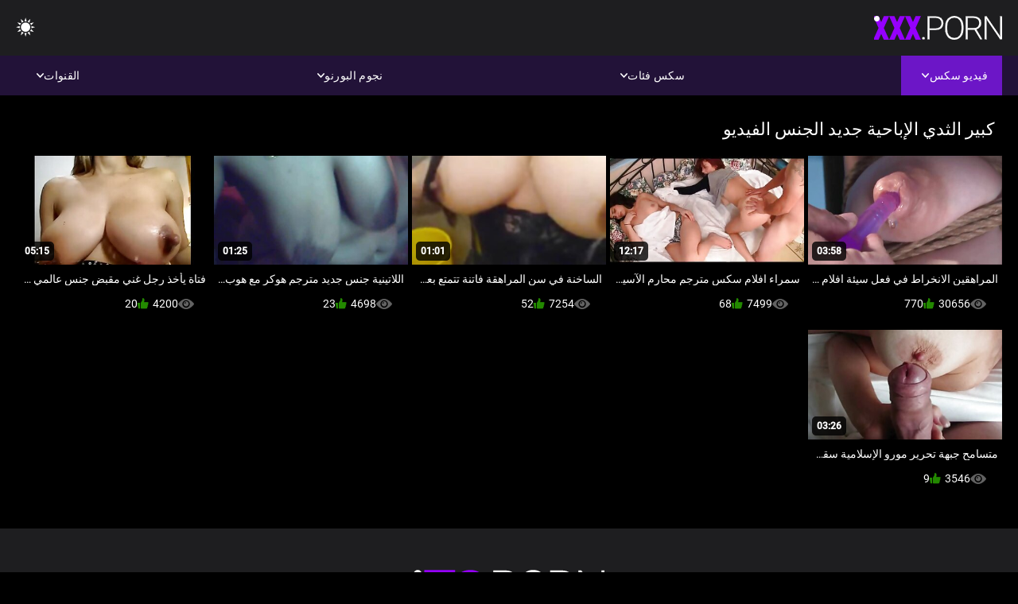

--- FILE ---
content_type: text/html; charset=UTF-8
request_url: https://ar.ksaksaksa.com/category/big_nipples
body_size: 6954
content:
<!DOCTYPE html><html lang="ar" dir="rtl"><head>


<title>كبير الثدي الإباحية الساخنة الإباحية أفلام جنس مترجمة  </title>
<meta http-equiv="Content-Type" content="text/html; charset=utf-8">
<meta name="description" content="Free - مجانا  كبير الثدي الإباحية بارد الأفلام الإباحية ">
<meta name="keywords" content="نجوم الإباحة,الإباحية عالية الدقة,أشرطة الفيديو عالية الدقة,الجنس الفموي,المتشددين,واقع,لعب الأدوار,في سن المراهقة 18+,مؤخرة,كس,غنيمة,زب كبير,الاستمناء,من الخلف,اسلوب هزلي,التبشيرية,عكس راعية البقر,كس محلوق,عن قرب,صغيرة,نهود صغيرة,وجه,قذف المني,شقراء,سمراء,ألعاب الجنس,كس مشذب,الثلاثي,نجوم الإباحة,الإباحية عالية الدقة,أشرطة الفيديو عالية الدقة,الجنس الفموي,المتشددين,واقع,لعب الأدوار,في سن المراهقة,خطوة الخيال,المحرمات,نائب الرئيس طلقات,غرفة نوم سرير,بنت,الشعر الداكن,سمراء,شقراء,كس اللعب,النوم,قلص كس,الثلاثي,3 بعض,كارلي بيكر ">
<meta name="viewport" content="width=device-width, initial-scale=1">
<base target="_blank">

<link rel="icon" type="image/x-icon" href="/favicons/favicon.ico">
<link rel="apple-touch-icon" sizes="32x32" href="/favicons/touch-icon-iphone.png">
<link rel="apple-touch-icon" sizes="76x76" href="/favicons/touch-icon-ipad.png">
<link rel="apple-touch-icon" sizes="120x120" href="/favicons/touch-icon-iphone-retina.png">
<link rel="apple-touch-icon" sizes="152x152" href="/favicons/touch-icon-ipad-retina.png">

<link href="/css/all5.css" rel="stylesheet" type="text/css">
<link href="/css/slick.css" rel="stylesheet" type="text/css">
<link href="/css/select2.css" rel="stylesheet" type="text/css">
<link href="https://ar.ksaksaksa.com/category/big_nipples/" rel="canonical">
</head>
<body class="1 box_middle no-touch">

<div class="wrapper">
<header class="pignr">
<div class="container">
<div class="holder">
<div class="column second">
<button type="button" class="hamburger" title="menu">
<span></span>
</button>
<div class="logo">
<a href="/" class="pignr">
<img src="/files/logo.png" width="161" height="30" title="جنس مترجمة">
</a>
</div>
</div>

<div class="column second">
<button type="button" class="change_theme js-night-mode" title="menu">
<i class="icon-shine"></i>
</button>


<button type="button" class="mask_search" title="menu">
<i class="icon-search"></i>
</button>
</div>
</div>
<div class="navigation">
<nav>
<div class="item active">
<a href="#" class="onClick pignr videos">
<span>فيديو سكس </span>
<i class="icon-arrow-down"></i>
</a>
<div class="dropped_sm">
<a href="/top.html" class="pignr item_sort">
<i class="icon-like"></i>
<span>الأعلى تقييما </span>
</a>
<a href="/newporn.html" class="pignr item_sort">
<i class="icon-new"></i>
<span>آخر </span>
</a>
<a href="/popular.html" class="pignr item_sort">
<i class="icon-view"></i>
<span>الأكثر مشاهدة </span>
</a>

</div>
</div>
<div class="item item_second">
<a href="#" class="pignr onClick categories">
<span>سكس فئات </span>
<i class="icon-arrow-down"></i>
</a>
<div class="dropped_lg">
<div class="container" id="list_categories_categories_top_menu">
<div class="columns">

<div class="categories_list" id="list_categories_categories_top_menu_items">




<div class="categories_item">
<a href="/category/amateur/">الاباحية محلية الصنع</a>
</div>			
				<div class="categories_item">
<a href="/category/hd/">مثير</a>
</div>			
				<div class="categories_item">
<a href="/category/asian/">ياباني</a>
</div>			
				<div class="categories_item">
<a href="/category/teens/">مراهقون</a>
</div>			
				<div class="categories_item">
<a href="/category/milf/">جنسي جبهة مورو</a>
</div>			
				<div class="categories_item">
<a href="/category/matures/">العمر</a>
</div>			
				<div class="categories_item">
<a href="/category/blowjobs/">ضربة وظيفة</a>
</div>			
				<div class="categories_item">
<a href="/category/hardcore/">سكس من الصعب الجنس</a>
</div>			
				<div class="categories_item">
<a href="/category/big_boobs/">كبير الثدي</a>
</div>			
				<div class="categories_item">
<a href="/category/anal/">الشرج المتشددين</a>
</div>			
				<div class="categories_item">
<a href="/category/cumshots/">شاعر المليون على السرير</a>
</div>			
				<div class="categories_item">
<a href="/category/masturbation/">الاستمناء</a>
</div>			
				<div class="categories_item">
<a href="/category/japanese/">ياباني</a>
</div>			
				<div class="categories_item">
<a href="/category/voyeur/">تجسس</a>
</div>			
				<div class="categories_item">
<a href="/category/pussy/">مثير كس</a>
</div>			
				<div class="categories_item">
<a href="/category/old+young/">قديم شاب إباحية</a>
</div>			
				<div class="categories_item">
<a href="/category/babes/">فاتنة قرنية</a>
</div>			
				<div class="categories_item">
<a href="/category/wife/">زوجة</a>
</div>			
				<div class="categories_item">
<a href="/category/grannies/">أمي الجنس</a>
</div>			
				<div class="categories_item">
<a href="/category/interracial/">مثير عرقي</a>
</div>			
				

<div class="categories_item">
<a href="/categories.html" class="more">انظر كل القائمة </a>
</div>
</div>
</div>
</div>
</div>
</div>

<div class="item item_second">
<a href="/category/hd/" class="pignr onClick pornstars">
<span>نجوم البورنو </span>
<i class="icon-arrow-down"></i>
</a>

</div>
<div class="item item_second">
<a href="#" class="pignr onClick channels">
<span>القنوات </span>
<i class="icon-arrow-down"></i>
</a>
<div class="dropped_lg">
<div class="container" id="list_dvds_menu_top_channels">
<div class="columns">

<div class="categories_list" id="list_dvds_menu_top_channels_items">
<div class="categories_item">
<a class="pignr" href="/tag/61/">أجمل افلام سكس مترجمs</a>
</div>		


                    
   <div class="categories_item">
<a class="pignr" href="/tag/39/">أحدث افلام سكس مترجمs</a>
</div>		


                    
   <div class="categories_item">
<a class="pignr" href="/tag/7/">احدث افلام سكس مترجمs</a>
</div>		


                    
   <div class="categories_item">
<a class="pignr" href="/tag/23/">افضل افلام سكس مترجمs</a>
</div>		


                    
   <div class="categories_item">
<a class="pignr" href="/tag/129/">افلام اثاره جنسيه مترجمهs</a>
</div>		


                    
   <div class="categories_item">
<a class="pignr" href="/tag/22/">افلام اجنبي سكس مترجمs</a>
</div>		


                    
   <div class="categories_item">
<a class="pignr" href="/tag/48/">افلام اجنبية سكس مترجمs</a>
</div>		


                    
   <div class="categories_item">
<a class="pignr" href="/tag/196/">افلام اجنبية مترجمة جنسs</a>
</div>		


                    
   <div class="categories_item">
<a class="pignr" href="/tag/140/">افلام الجنس المترجمهs</a>
</div>		


                    
   <div class="categories_item">
<a class="pignr" href="/tag/148/">افلام ايطالي سكس مترجمs</a>
</div>		


                    
   

<div class="categories_item">
<a class="pignr" href="https://ar.mopedar.com/">افلام رومانسيه سكسs</a>
</div>		

<div class="categories_item">
<a class="pignr" href="https://arabsx.xyz/">تحميل سكس عربيs</a>
</div>		

<div class="categories_item">
<a class="pignr" href="https://ar.tynulis.com/">افلام سكس كلاسيك مترجمs</a>
</div>		

<div class="categories_item">
<a class="pignr" href="https://ar.neukenfilm.net/">افلام سكس اجنبى مترجمs</a>
</div>		

<div class="categories_item">
<a class="pignr" href="https://ar.filmovisex.sbs/">افلام سكس راهباتs</a>
</div>		

<div class="categories_item">
<a class="pignr" href="https://arabsx.icu/">افلام سكس عربي مصريs</a>
</div>		

<div class="categories_item">
<a class="pignr" href="https://arabarab.net/">مقطع سكس عربيs</a>
</div>		

<div class="categories_item">
<a class="pignr" href="https://ar.sexfilmer.monster/">سكس حيواناتs</a>
</div>		

<div class="categories_item">
<a class="pignr" href="https://ar.filmeporno.click/">مترجم سكسيs</a>
</div>		

<div class="categories_item">
<a class="pignr" href="https://ar.baberas.com/">تحميل افلام سكس مترجمs</a>
</div>		




<div class="categories_item">
<a href="/tags.html" class="pignr more">انظر كل القائمة </a>
</div>
</div>
</div>
</div>
</div>
</div>







</nav>
</div>
 </div></header>

<main>
<section class="columns_thumbs">
<div class="container">
<div class="container">
<div class="headline">
<h1 class="title">كبير الثدي الإباحية جديد الجنس الفيديو </h1>
 </div><div class="thumbs" id="list_videos_videos_watched_right_now_items">


<div class="item thumb">
<a href="/video/3031/%D8%A7%D9%84%D9%85%D8%B1%D8%A7%D9%87%D9%82%D9%8A%D9%86-%D8%A7%D9%84%D8%A7%D9%86%D8%AE%D8%B1%D8%A7%D8%B7-%D9%81%D9%8A-%D9%81%D8%B9%D9%84-%D8%B3%D9%8A%D8%A6%D8%A9-%D8%A7%D9%81%D9%84%D8%A7%D9%85-%D8%B3%D9%83%D8%B3-%D8%B1%D8%B9%D8%A8-%D9%85%D8%AA%D8%B1%D8%AC%D9%85-%D8%AF%D9%88%D9%86-%D8%A7%D9%84%D8%B3%D8%B1%D8%AC-%D8%A7%D9%84%D8%AC%D9%86%D8%B3-%D9%86%D8%A7%D8%A6%D8%A8-%D8%A7%D9%84%D8%B1%D8%A6%D9%8A%D8%B3-%D8%A7%D9%84%D8%AB%D8%A7%D8%A8%D8%AA/" title="المراهقين الانخراط في فعل سيئة افلام سكس رعب مترجم دون السرج الجنس نائب الرئيس الثابت" class="th">
<span class="wrap_image th">
<img src="https://ar.ksaksaksa.com/media/thumbs/1/v03031.jpg?1641860372" alt="المراهقين الانخراط في فعل سيئة افلام سكس رعب مترجم دون السرج الجنس نائب الرئيس الثابت" width="400" height="225" style="display: block;">
<span class="time">03:58</span>

</span>
<span class="tools_thumbs">
<span class="title">
المراهقين الانخراط في فعل سيئة افلام سكس رعب مترجم دون السرج الجنس نائب الرئيس الثابت
</span>
</span>
</a>
<span class="columns">
<span class="col">
<span class="view">
<i class="icon-view"></i>
<span style="color:#FFF;">30656</span>
</span>
<span class="like_view">
<i class="icon-like"></i>
<span style="color:#FFF;">770</span>
</span>
</span>
<span class="col second">
</span>
</span>
</div><div class="item thumb">
<a href="/video/3321/%D8%B3%D9%85%D8%B1%D8%A7%D8%A1-%D8%A7%D9%81%D9%84%D8%A7%D9%85-%D8%B3%D9%83%D8%B3-%D9%85%D8%AA%D8%B1%D8%AC%D9%85-%D9%85%D8%AD%D8%A7%D8%B1%D9%85-%D8%A7%D9%84%D8%A2%D8%B3%D9%8A%D9%88%D9%8A%D8%A9-mikuru-shiina-%D8%B1%D9%83%D9%88%D8%A8-kontol-%D9%81%D9%8A-%D8%A8%D9%88%D9%81/" title="سمراء افلام سكس مترجم محارم الآسيوية mikuru shiina ركوب kontol في بوف" class="th">
<span class="wrap_image th">
<img src="https://ar.ksaksaksa.com/media/thumbs/1/v03321.jpg?1641434628" alt="سمراء افلام سكس مترجم محارم الآسيوية mikuru shiina ركوب kontol في بوف" width="400" height="225" style="display: block;">
<span class="time">12:17</span>

</span>
<span class="tools_thumbs">
<span class="title">
سمراء افلام سكس مترجم محارم الآسيوية mikuru shiina ركوب kontol في بوف
</span>
</span>
</a>
<span class="columns">
<span class="col">
<span class="view">
<i class="icon-view"></i>
<span style="color:#FFF;">7499</span>
</span>
<span class="like_view">
<i class="icon-like"></i>
<span style="color:#FFF;">68</span>
</span>
</span>
<span class="col second">
</span>
</span>
</div><div class="item thumb">
<a href="/video/9226/%D8%A7%D9%84%D8%B3%D8%A7%D8%AE%D9%86%D8%A9-%D9%81%D9%8A-%D8%B3%D9%86-%D8%A7%D9%84%D9%85%D8%B1%D8%A7%D9%87%D9%82%D8%A9-%D9%81%D8%A7%D8%AA%D9%86%D8%A9-%D8%AA%D8%AA%D9%85%D8%AA%D8%B9-%D8%A8%D8%B9%D8%B6-%D9%85%D8%AB%D9%84%D9%8A%D8%A9-%D8%A7%D9%81%D9%84%D8%A7%D9%85-%D8%A7%D9%8A%D8%B7%D8%A7%D9%84%D9%8A-%D8%B3%D9%83%D8%B3-%D9%85%D8%AA%D8%B1%D8%AC%D9%85-%D8%A7%D9%84%D8%A3%D9%86%D8%B4%D8%B7%D8%A9-%D8%B9%D9%84%D9%89-%D8%A7%D9%84%D8%A3%D8%B1%D9%8A%D9%83%D8%A9/" title="الساخنة في سن المراهقة فاتنة تتمتع بعض مثلية افلام ايطالي سكس مترجم الأنشطة على الأريكة" class="th">
<span class="wrap_image th">
<img src="https://ar.ksaksaksa.com/media/thumbs/6/v09226.jpg?1645327126" alt="الساخنة في سن المراهقة فاتنة تتمتع بعض مثلية افلام ايطالي سكس مترجم الأنشطة على الأريكة" width="400" height="225" style="display: block;">
<span class="time">01:01</span>

</span>
<span class="tools_thumbs">
<span class="title">
الساخنة في سن المراهقة فاتنة تتمتع بعض مثلية افلام ايطالي سكس مترجم الأنشطة على الأريكة
</span>
</span>
</a>
<span class="columns">
<span class="col">
<span class="view">
<i class="icon-view"></i>
<span style="color:#FFF;">7254</span>
</span>
<span class="like_view">
<i class="icon-like"></i>
<span style="color:#FFF;">52</span>
</span>
</span>
<span class="col second">
</span>
</span>
</div><div class="item thumb">
<a href="https://ar.ksaksaksa.com/link.php" title="اللاتينية جنس جديد مترجم هوكر مع هوب أقراط جيدة حقا في مرهف اللسان" class="th">
<span class="wrap_image th">
<img src="https://ar.ksaksaksa.com/media/thumbs/8/v08688.jpg?1641914370" alt="اللاتينية جنس جديد مترجم هوكر مع هوب أقراط جيدة حقا في مرهف اللسان" width="400" height="225" style="display: block;">
<span class="time">01:25</span>

</span>
<span class="tools_thumbs">
<span class="title">
اللاتينية جنس جديد مترجم هوكر مع هوب أقراط جيدة حقا في مرهف اللسان
</span>
</span>
</a>
<span class="columns">
<span class="col">
<span class="view">
<i class="icon-view"></i>
<span style="color:#FFF;">4698</span>
</span>
<span class="like_view">
<i class="icon-like"></i>
<span style="color:#FFF;">23</span>
</span>
</span>
<span class="col second">
</span>
</span>
</div><div class="item thumb">
<a href="/video/5649/%D9%81%D8%AA%D8%A7%D8%A9-%D9%8A%D8%A3%D8%AE%D8%B0-%D8%B1%D8%AC%D9%84-%D8%BA%D9%86%D9%8A-%D9%85%D9%82%D8%A8%D8%B6-%D8%AC%D9%86%D8%B3-%D8%B9%D8%A7%D9%84%D9%85%D9%8A-%D9%85%D8%AA%D8%B1%D8%AC%D9%85-%D8%A7%D9%84%D8%A8%D8%A7%D8%A8-%D9%81%D9%8A-%D9%81%D9%85%D9%87-%D8%AB%D9%85-%D9%81%D9%8A-%D9%81%D8%B1%D8%AC%D9%87%D8%A7/" title="فتاة يأخذ رجل غني مقبض جنس عالمي مترجم الباب في فمه ثم في فرجها" class="th">
<span class="wrap_image th">
<img src="https://ar.ksaksaksa.com/media/thumbs/9/v05649.jpg?1641528268" alt="فتاة يأخذ رجل غني مقبض جنس عالمي مترجم الباب في فمه ثم في فرجها" width="400" height="225" style="display: block;">
<span class="time">05:15</span>

</span>
<span class="tools_thumbs">
<span class="title">
فتاة يأخذ رجل غني مقبض جنس عالمي مترجم الباب في فمه ثم في فرجها
</span>
</span>
</a>
<span class="columns">
<span class="col">
<span class="view">
<i class="icon-view"></i>
<span style="color:#FFF;">4200</span>
</span>
<span class="like_view">
<i class="icon-like"></i>
<span style="color:#FFF;">20</span>
</span>
</span>
<span class="col second">
</span>
</span>
</div><div class="item thumb">
<a href="https://ar.ksaksaksa.com/link.php" title="متسامح جبهة تحرير مورو الإسلامية سقطت افلام سكس مترجم جديد في الأسر مع الرطب الأحمق و مص ربيب" class="th">
<span class="wrap_image th">
<img src="https://ar.ksaksaksa.com/media/thumbs/8/v01898.jpg?1641533666" alt="متسامح جبهة تحرير مورو الإسلامية سقطت افلام سكس مترجم جديد في الأسر مع الرطب الأحمق و مص ربيب" width="400" height="225" style="display: block;">
<span class="time">03:26</span>

</span>
<span class="tools_thumbs">
<span class="title">
متسامح جبهة تحرير مورو الإسلامية سقطت افلام سكس مترجم جديد في الأسر مع الرطب الأحمق و مص ربيب
</span>
</span>
</a>
<span class="columns">
<span class="col">
<span class="view">
<i class="icon-view"></i>
<span style="color:#FFF;">3546</span>
</span>
<span class="like_view">
<i class="icon-like"></i>
<span style="color:#FFF;">9</span>
</span>
</span>
<span class="col second">
</span>
</span>
</div>

</div>
</div>

		<style>
a.button {
       border: solid 1px #32373b;
    background: #3e4347;
    box-shadow: inset 0 1px 1px rgb(255 255 255 / 10%), 0 1px 3px rgb(0 0 0 / 10%);
    color: #feffff;
    text-shadow: 0 1px 0 rgb(0 0 0 / 50%);
    display: inline-block;
    padding: 6px 12px;
    margin-right: 4px;
    margin-bottom: 2px;
    text-decoration: none;
    }
    a.button.current {
  
       background: #2f3237;
    box-shadow: inset 0 0 8px rgb(0 0 0 / 50%), 0 1px 0 rgb(255 255 255 / 10%);
    color: #feffff;
    text-shadow: 0 1px 0 rgb(0 0 0 / 50%);
    display: inline-block;
    padding: 6px 12px;
    margin-right: 4px;
    margin-bottom: 2px;
    text-decoration: none;
        
    } 
    
    .paginator {        
    color: #feffff;
    text-shadow: 0 1px 0 rgb(0 0 0 / 50%);
    display: inline-block;
    padding: 6px 12px;
    margin-right: 4px;
    margin-bottom: 2px;
    text-decoration: none;  }
    
    .paginator a {      border: solid 1px #32373b;
    background: #3e4347;
    box-shadow: inset 0 1px 1px rgb(255 255 255 / 10%), 0 1px 3px rgb(0 0 0 / 10%);
    color: #feffff;
    text-shadow: 0 1px 0 rgb(0 0 0 / 50%);
    display: inline-block;
    padding: 6px 12px;
    margin-right: 4px;
    margin-bottom: 2px;
    text-decoration: none;
    }
        .paginator a:hover {      background:#9500fd;
border:1px solid #3a0430
    }
   

		</style>		





</div>
</section>




</main>



<div class="mobile-bottom-menu" style="display: none;">
<a class="pignr home" href="/">
<i class="mbmicon-newest"></i>
<span>الصفحة الرئيسية </span>
</a>
<a class="pignr newest" href="/new.html">
<i class="mbmicon-home"></i>
<span>تبا الفيديو </span>
</a>
<a class="pignr categories" href="/categories.html">
<i class="mbmicon-categories"></i>
<span>سكس فئات </span>
</a>
<a class="pignr channels" href="/tags.html">
<i class="mbmicon-channels"></i>
<span>القنوات </span>
</a>
<a class="pignr pornstars" href="/category/hd/">
<i class="mbmicon-pornstars"></i>
<span>نجوم البورنو </span>
</a>
</div>

<style>p a{color:#FFF !important;}</style><p></p>

<footer>
<div class="container">
<div class="footer_holder">
<div class="logo_footer">
<a class="pignr" href="/" title="menu">
<svg enable-background="new 0 0 161 30" version="1.1" viewBox="0 0 161 30" width="240" height="45" xml:space="preserve" xmlns="http://www.w3.org/2000/svg">
<g enable-background="new    ">
<linearGradient id="a" x1="54.668" x2="1.7229" y1="31.584" y2="1.0161" gradientUnits="userSpaceOnUse">
<stop stop-color="#9500FD" offset="0"></stop>
<stop stop-color="#9500FD" offset="1"></stop>
</linearGradient>
<path d="m0 30h7v-26h-7v26zm9-24h9v24h7v-24h10v-6h-26v6zm45.26 8.285c-1.313-0.749-2.991-1.447-5.035-2.096-2.044-0.647-3.472-1.276-4.284-1.885-0.812-0.607-1.218-1.286-1.218-2.035 0-0.855 0.369-1.562 1.106-2.116s1.742-0.832 3.015-0.832c1.259 0 2.257 0.328 2.995 0.982 0.737 0.655 1.106 1.578 1.106 2.768h7.106c0-1.777-0.467-3.358-1.401-4.742s-2.243-2.45-3.928-3.198c-1.685-0.749-3.59-1.124-5.715-1.124-2.179 0-4.142 0.345-5.888 1.033s-3.096 1.651-4.05 2.888c-0.955 1.237-1.432 2.664-1.432 4.281 0 3.249 1.915 5.803 5.746 7.66 1.177 0.575 2.693 1.171 4.547 1.785 1.854 0.615 3.15 1.21 3.888 1.784 0.738 0.575 1.106 1.378 1.106 2.407 0 0.909-0.342 1.614-1.025 2.115-0.684 0.502-1.614 0.752-2.792 0.752-1.84 0-3.17-0.371-3.989-1.113-0.819-0.741-1.229-1.895-1.229-3.459h-7.146c0 1.925 0.49 3.627 1.472 5.104 0.981 1.479 2.443 2.641 4.385 3.49 1.942 0.848 4.111 1.272 6.506 1.272 3.397 0 6.07-0.729 8.02-2.186 1.949-1.457 2.923-3.462 2.923-6.017 2e-3 -3.193-1.595-5.699-4.789-7.518z" fill="url(#a)"></path>
</g>
<g enable-background="new">
<path class="wrap_letter" d="m62.113 26.478c-0.542 0-0.964 0.164-1.269 0.492-0.305 0.327-0.457 0.725-0.457 1.192 0 0.469 0.152 0.853 0.457 1.153 0.304 0.301 0.727 0.451 1.269 0.451 0.541 0 0.967-0.15 1.279-0.451 0.311-0.301 0.467-0.685 0.467-1.153s-0.156-0.865-0.467-1.192c-0.312-0.328-0.738-0.492-1.279-0.492zm22.414-23.744c-1.78-1.551-4.206-2.326-7.278-2.326h-10.07v29.198h2.498v-11.891h7.511c3.249 0 5.728-0.745 7.441-2.236 1.712-1.49 2.568-3.606 2.568-6.347 0-2.715-0.89-4.847-2.67-6.398zm-1.736 11.188c-1.271 1.139-3.119 1.707-5.542 1.707h-7.572v-13.135h7.735c2.328 0.027 4.124 0.64 5.39 1.837 1.265 1.199 1.897 2.809 1.897 4.831 0 2.034-0.636 3.622-1.908 4.76zm24.135-12.29c-1.74-1.084-3.746-1.625-6.02-1.625s-4.284 0.552-6.03 1.655c-1.745 1.103-3.096 2.681-4.05 4.732s-1.432 4.408-1.432 7.069v3.007c0 4.146 1.062 7.437 3.188 9.877 2.125 2.439 4.913 3.659 8.364 3.659 2.288 0 4.304-0.548 6.05-1.644 1.746-1.097 3.09-2.661 4.03-4.692 0.94-2.032 1.411-4.393 1.411-7.079v-3.489c-0.041-2.607-0.535-4.899-1.482-6.879-0.947-1.977-2.291-3.509-4.029-4.591zm3.013 14.879c0 3.57-0.791 6.354-2.375 8.353-1.583 1.998-3.789 2.998-6.618 2.998-2.788 0-4.994-1.013-6.618-3.037-1.624-2.026-2.436-4.771-2.436-8.232v-3.048c0-3.583 0.814-6.374 2.445-8.373 1.631-1.998 3.82-2.998 6.568-2.998 2.801 0 5.008 0.996 6.618 2.988s2.415 4.746 2.415 8.262v3.087zm23.249-2.563c1.109-1.428 1.664-3.078 1.664-4.947 0-2.71-0.887-4.82-2.659-6.329-1.773-1.509-4.236-2.264-7.39-2.264h-9.603v29.198h2.517v-12.172h8.588l7.146 12.173h2.66v-0.261l-7.391-12.433c1.868-0.548 3.357-1.536 4.468-2.965zm-7.817 1.401h-7.654v-12.855h7.045c2.396 0 4.257 0.569 5.583 1.707 1.327 1.139 1.989 2.738 1.989 4.8 0 1.875-0.636 3.401-1.908 4.579-1.272 1.179-2.957 1.769-5.055 1.769zm33.147-14.941v25.007l-17.012-25.007h-2.518v29.198h2.518v-24.987l16.992 24.987h2.496v-29.198h-2.476z" fill="#fff"></path>
</g>
<g enable-background="new    ">
<circle cx="3.5" cy="3.5" r="3.5" fill="#fff"></circle>
</g>
</svg>
</a>
</div>

<div class="bottom_footer">
<div class="copy">Best-أفضل فيديو إباحي مجاني على الإنترنت ، مجاني 100٪. </div>
<div class="copy">2022 all جميع الحقوق محفوظة. </div>
</div>
</div>
</div>
</footer>
</div>







<style>
	/* Floating buttons*/
	.nav-mob {
		display: none;
	}

	@media screen and (max-width: 768px) {
		.navigation {
			top: 54px;
		}

		.nav-mob {
			transform: none;
			opacity: 1;
			padding: 0;
			visibility: visible;
			width: calc(100% + 20px);
			top: 0;
			margin: 0 -10px;
			position: relative;
			display: flex;
			flex-direction: row;
			padding-bottom: 0;
			background-color: #000000;
			z-index: auto;
		}

		.nav-mob .item,
		.nav-mob .item.second {
			position: static;
			border: 2px solid #1c1c1c;
			display: none;
		}

		.nav-mob .item {
			flex-grow: 1;
			display: block;
		}

		.nav-mob .item .pignr {
			width: 100%;
			display: flex;
			justify-content: center;
			padding: 10px;
		}

		.nav-mob .item.open .dropped_lg,
		.nav-mob .item.open .dropped_sm {
			position: absolute;
		}
	}
</style>

</body></html>